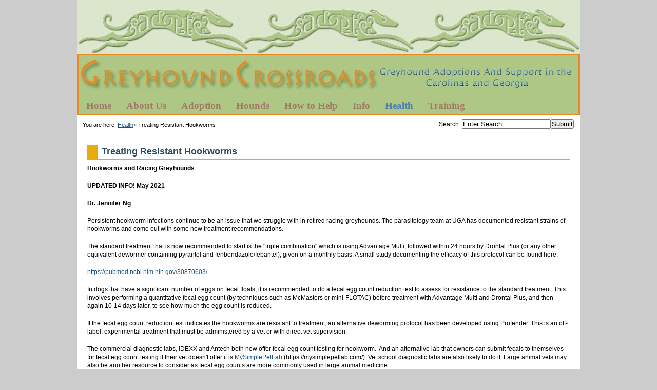

--- FILE ---
content_type: text/html; charset=utf-8
request_url: http://greyhoundcrossroads.com/index.php?page=resistant-hookworms
body_size: 6524
content:
<!DOCTYPE html PUBLIC "-//W3C//DTD XHTML 1.0 Transitional//EN"
"http://www.w3.org/TR/xhtml1/DTD/xhtml1-transitional.dtd">

<html xmlns="http://www.w3.org/1999/xhtml" xml:lang="en" lang="en">
<head>
<link rel="canonical" href="http://greyhoundcrossroads.com/index.php?page=resistant-hookworms" />
<title>Greyhound Crossroads - Treating Resistant Hookworms</title>



<base href="http://greyhoundcrossroads.com/" />
<meta name="Generator" content="CMS Made Simple - Copyright (C) 2004-9 Ted Kulp. All rights reserved." />
<meta http-equiv="Content-Type" content="text/html; charset=utf-8" />
<link rel="shortcut icon" href="https://greyhoundcrossroads.com/uploads/images/Thumbmiles.png" type="image/x-icon" sizes="64x64"/>



<link rel="stylesheet" type="text/css" href="http://greyhoundcrossroads.com/tmp/cache/stylesheet_combined_1d747a09e4fa3a012792be29b4dca1c5.css" media="screen" />
<link rel="stylesheet" type="text/css" href="http://greyhoundcrossroads.com/tmp/cache/stylesheet_combined_5cb4fa36649e70dd3a31c71e61b1a41b.css" />
<link rel="stylesheet" type="text/css" href="http://greyhoundcrossroads.com/tmp/cache/stylesheet_combined_d0ba7394e5c31869bbe34b40eac12309.css" media="print" />


<!--[if lte IE 7]>
<style>
	ul#simplesliderContent {
		margin-left: -200px !important;
		/*border: 1px solid black;*/
	}
	/*li.simplesliderImage {
		border: 1px solid red;
	}
	li.simplesliderImage img {
		border: 1px solid blue;
	}*/
</style>
<![endif]-->


<link rel="start" title="Greyhound Crossroads 2015 Greyhound Adoption Group of the Year in GA, SC and NC" href="http://greyhoundcrossroads.com/" />
<link rel="prev" title="Greyhound Health" href="http://greyhoundcrossroads.com/index.php?page=greyhound-health" />
<link rel="next" title="How to wrap greyhound tails to get them to heal - Happy Tail" href="http://greyhoundcrossroads.com/index.php?page=wrapping-happy-tail" />



<script type="text/JavaScript">
<!--
//pass min and max -measured against window width
function P7_MinMaxW(a,b){
	var nw="auto",w=document.documentElement.clientWidth;
	if(w>=b){nw=b+"px";}if(w<=a){nw=a+"px";}return nw;
}
//-->

</script>
<style type="text/css">

</style>
<!--[if lte IE 6]>
<style type="text/css">
/*#pagewrapper {width:expression(P7_MinMaxW(720,950));}*/
#container {height: 1%;}
</style>
<![endif]-->



<!--[if IE]>
<script type="text/javascript" src="/modules/MenuManager/CSSMenu.js"></script>
<![endif]-->

<script type="text/javascript" src="http://greyhoundcrossroads.com/uploads/js/jquery.js"></script>
<script type="text/javascript" src="http://greyhoundcrossroads.com/uploads/js/s3Slider.js"></script>
<script type="text/javascript">
  $(document).ready(function() {
    if($('#simpleslider').length) {
	   $('#simpleslider').s3Slider({
	      timeOut: 4000	   });
    }
  });
</script>

</head><body>
 <div  id="pagewrapper">


    
    <ul class="accessibility">
      <li><a href="http://greyhoundcrossroads.com/index.php?page=resistant-hookworms#menu_vert" title="Skip to navigation" accesskey="n">Skip to navigation</a></li>
      <li><a href="http://greyhoundcrossroads.com/index.php?page=resistant-hookworms#main" title="Skip to content" accesskey="s">Skip to content</a></li>
    </ul>
    


    <hr class="accessibility" />
    


   <div id="top"></div>
   <div id="headerwrapper">
   
   <div id="header">
           <h1><a href="http://greyhoundcrossroads.com/" title="Greyhound Crossroads 2015 Greyhound Adoption Group of the Year in GA, SC and NC" >Greyhound Crossroads</a></h1>
   <hr class="accessibility" />
   </div>
<script type="text/javascript" src="//platform-api.sharethis.com/js/sharethis.js#property=58b70d1caf5d090011f6ac25&product=sticky-share-buttons"></script>
   


      
      <div id="menu_vert">
         <h2 class="accessibility">Navigation</h2>
         


<div id="menuwrapper">
<ul id="primary-nav">

  <li>
  <a 

 href="http://greyhoundcrossroads.com/"><span>Home</span></a>
</li>

  <li class="menuparent"><a class="menuparent" 

 href="http://greyhoundcrossroads.com/index.php?page=about-us"><span>About Us</span></a>
<ul class="unli">

  <li>
  <a 

 href="http://greyhoundcrossroads.com/index.php?page=history"><span>History</span></a>
</li>

  <li>
  <a 

 href="http://greyhoundcrossroads.com/index.php?page=mission"><span>Mission</span></a>
</li>

  <li>
  <a 

 href="http://greyhoundcrossroads.com/index.php?page=gc-in-the-news"><span>GC in the News</span></a>
</li>

  <li>
  <a 

 href="http://greyhoundcrossroads.com/index.php?page=director-s-page"><span>Director&#39;s Page</span></a>
</li>

  <li>
  <a 

 href="http://greyhoundcrossroads.com/index.php?page=area-representatives"><span>Area Representatives</span></a>
</li>

  <li class="menuparent"><a class="menuparent" 

 href="http://greyhoundcrossroads.com/index.php?page=racing-question-explained"><span>Racing Info</span></a>
<ul class="unli">

  <li>
  <a 

 href="http://greyhoundcrossroads.com/index.php?page=progreyhound-proracing"><span>ProGreyhound-ProRacing</span></a>
</li>

  <li>
  <a 

 href="http://greyhoundcrossroads.com/index.php?page=the-late-great-racing-greyhound"><span>The Late, Great, Racing Greyhound</span></a>
</li></ul></li></ul>
</li>

  <li class="menuparent"><a class="menuparent" 

 href="http://greyhoundcrossroads.com/index.php?page=adoption"><span>Adoption</span></a>
<ul class="unli">

  <li>
  <a 

 href="http://greyhoundcrossroads.com/index.php?page=road-to-adoption"><span>Road to Adoption</span></a>
</li>

  <li>
  <a 

 href="http://greyhoundcrossroads.com/index.php?page=greyhound-information"><span>Greyhound Information</span></a>
</li>

  <li>
  <a 

 href="http://greyhoundcrossroads.com/index.php?page=choosing-a-greyhound"><span>Choosing a Greyhound</span></a>
</li>

  <li>
  <a 

 href="http://greyhoundcrossroads.com/index.php?page=the-first-week"><span>The First Week</span></a>
</li>

  <li>
  <a 

 href="http://greyhoundcrossroads.com/index.php?page=3-5-adoption-application"><span>Adoption Application</span></a>
</li></ul>
</li>

  <li class="menuparent"><a class="menuparent" 

 href="http://greyhoundcrossroads.com/index.php?page=hounds"><span>Hounds</span></a>
<ul class="unli">

  <li class="menuparent"><a class="menuparent" 

 href="http://greyhoundcrossroads.com/index.php?page=available-hounds"><span>Available Hounds</span></a>
<ul class="unli">

  <li>
  <a 

 href="http://greyhoundcrossroads.com/index.php?page=greenville"><span>Upstate, SC</span></a>
</li>

  <li>
  <a 

 href="http://greyhoundcrossroads.com/index.php?page=columbia"><span>Columbia SC</span></a>
</li>

  <li>
  <a 

 href="http://greyhoundcrossroads.com/index.php?page=Raleigh-NC-Area"><span>Raleigh NC Area</span></a>
</li></ul>
</li>

  <li>
  <a 

 href="http://greyhoundcrossroads.com/index.php?page=pending-hounds"><span>Pending Hounds</span></a>
</li>

  <li>
  <a 

 href="http://greyhoundcrossroads.com/index.php?page=adopted-hounds"><span>All Adopted Hounds</span></a>
</li>

  <li>
  <a 

 href="http://greyhoundcrossroads.com/index.php?page=2025_adoptions"><span>2025 Adoptions</span></a>
</li>

  <li>
  <a 

 href="http://greyhoundcrossroads.com/index.php?page=2024-adoptions"><span>2024 Adoptions</span></a>
</li>

  <li>
  <a 

 href="http://greyhoundcrossroads.com/index.php?page=2023_adoptions"><span>2023 Adoptions</span></a>
</li>

  <li>
  <a 

 href="http://greyhoundcrossroads.com/index.php?page=2022_adoptions"><span>2022 Adoptions</span></a>
</li>

  <li>
  <a 

 href="http://greyhoundcrossroads.com/index.php?page=2021_adoptions"><span>2021 Adoptions</span></a>
</li>

  <li>
  <a 

 href="http://greyhoundcrossroads.com/index.php?page=2020_adoptions"><span>2020 Adoptions</span></a>
</li>

  <li>
  <a 

 href="http://greyhoundcrossroads.com/index.php?page=2019_adoptions"><span>2019 Adoptions</span></a>
</li>

  <li>
  <a 

 href="http://greyhoundcrossroads.com/index.php?page=2018-adoptions"><span>2018 Adoptions</span></a>
</li>

  <li>
  <a 

 href="http://greyhoundcrossroads.com/index.php?page=2017-adoptions"><span>2017 Adoptions</span></a>
</li>

  <li>
  <a 

 href="http://greyhoundcrossroads.com/index.php?page=2016-adoptions"><span>2016 Adoptions</span></a>
</li>

  <li>
  <a 

 href="http://greyhoundcrossroads.com/index.php?page=2015-adoptions"><span>2015 Adoptions</span></a>
</li>

  <li>
  <a 

 href="http://greyhoundcrossroads.com/index.php?page=2014-adoptions"><span>2014 Adoptions</span></a>
</li>

  <li>
  <a 

 href="http://greyhoundcrossroads.com/index.php?page=2013-adoptions"><span>2013 Adoptions</span></a>
</li>

  <li>
  <a 

 href="http://greyhoundcrossroads.com/index.php?page=2012-adoptions"><span>2012 Adoptions</span></a>
</li>

  <li>
  <a 

 href="http://greyhoundcrossroads.com/index.php?page=2011-adoptions"><span>2011 Adoptions</span></a>
</li>

  <li>
  <a 

 href="http://greyhoundcrossroads.com/index.php?page=2010-adoptions"><span>2010 Adoptions</span></a>
</li>

  <li>
  <a 

 href="http://greyhoundcrossroads.com/index.php?page=2009-adoptions"><span>2009 Adoptions</span></a>
</li>

  <li>
  <a 

 href="http://greyhoundcrossroads.com/index.php?page=memorial-adoptions"><span>Memorial Adoptions</span></a>
</li>

  <li>
  <a 

 href="http://greyhoundcrossroads.com/index.php?page=rainbow-bridge"><span>Rainbow Bridge</span></a>
</li>

  <li>
  <a 

 href="http://greyhoundcrossroads.com/index.php?page=lost-greyhounds"><span>Lost Greyhounds</span></a>
</li></ul>
</li>

  <li class="menuparent"><a class="menuparent" 

 href="http://greyhoundcrossroads.com/index.php?page=how-to-help"><span>How to Help</span></a>
<ul class="unli">

  <li>
  <a 

 href="http://greyhoundcrossroads.com/index.php?page=foster-care"><span>Foster Care</span></a>
</li>

  <li>
  <a 

 href="http://greyhoundcrossroads.com/index.php?page=foster-care-application"><span>Foster Care Application</span></a>
</li>

  <li>
  <a 

 href="http://greyhoundcrossroads.com/index.php?page=donations"><span>Donations</span></a>
</li>

  <li>
  <a 

 href="http://greyhoundcrossroads.com/index.php?page=volunteer-opportunities"><span>Volunteer Opportunities</span></a>
</li>

  <li>
  <a 

 href="http://greyhoundcrossroads.com/index.php?page=grace-street-dog-park-partnership"><span>Grace Street Dog Park Partnership</span></a>
</li></ul>
</li>

  <li class="menuparent"><a class="menuparent" 

 href="http://greyhoundcrossroads.com/index.php?page=fun"><span>Info</span></a>
<ul class="unli">

  <li>
  <a 

 href="http://greyhoundcrossroads.com/index.php?page=i-found-a-greyhound"><span>I Found A Greyhound</span></a>
</li>

  <li>
  <a 

 href="http://greyhoundcrossroads.com/index.php?page=returning-a-greyhound"><span>Re-Homing a Greyhound</span></a>
</li>

  <li class="menuparent"><a class="menuparent" 

 href="http://greyhoundcrossroads.com/index.php?page=greyhound-activities"><span>Greyhound Activities</span></a>
<ul class="unli">

  <li>
  <a 

 href="http://greyhoundcrossroads.com/index.php?page=sheep-herding"><span>Sheep Herding</span></a>
</li>

  <li>
  <a 

 href="http://greyhoundcrossroads.com/index.php?page=lure-coursing"><span>Lure Coursing</span></a>
</li></ul>
</li>

  <li>
  <a 

 href="http://greyhoundcrossroads.com/index.php?page=speakers-and-greyhounds-for-events"><span>Speakers for Events</span></a>
</li>

  <li>
  <a 

 href="http://greyhoundcrossroads.com/index.php?page=take-greyt-photos"><span>Take Greyt Photos</span></a>
</li>

  <li>
  <a 

 href="http://greyhoundcrossroads.com/index.php?page=belly-bands"><span>Belly Bands</span></a>
</li>

  <li>
  <a 

 href="http://greyhoundcrossroads.com/index.php?page=greyhound-database"><span>G&#39;hound Database</span></a>
</li>

  <li>
  <a 

 href="http://greyhoundcrossroads.com/index.php?page=favorite-links"><span>Favorite Links</span></a>
</li>

  <li>
  <a 

 href="http://greyhoundcrossroads.com/index.php?page=reading-room"><span>Reading Room</span></a>
</li>

  <li>
  <a 

 href="http://greyhoundcrossroads.com/index.php?page=pictures-from-events"><span>Event Pics</span></a>
</li></ul>
</li>

                    <li class="menuactive menuparent parent"><a class="menuactive menuparent parent" 

 href="http://greyhoundcrossroads.com/index.php?page=greyhound-health"><span>Health</span></a>
<ul class="unli">

        <li class="menuactive"><a class="menuactive" 

 href="http://greyhoundcrossroads.com/index.php?page=resistant-hookworms"><span>Treating Resistant Hookworms</span></a>
</li>

  <li>
  <a 

 href="http://greyhoundcrossroads.com/index.php?page=wrapping-happy-tail"><span>Happy Tail</span></a>
</li>

  <li>
  <a 

 href="http://greyhoundcrossroads.com/index.php?page=weight"><span>Proper Weight</span></a>
</li>

  <li>
  <a 

 href="http://greyhoundcrossroads.com/index.php?page=information-pages"><span>Wellness Information Pages in PDF form</span></a>
</li></ul>
</li>

  <li class="menuparent"><a class="menuparent" 

 href="http://greyhoundcrossroads.com/index.php?page=greyhound-training"><span>Training</span></a>
<ul class="unli">

  <li>
  <a 

 href="http://greyhoundcrossroads.com/index.php?page=fireworks-and-thunderstorms"><span>Fireworks and Thunderstorms</span></a>
</li>

  <li>
  <a 

 href="http://greyhoundcrossroads.com/index.php?page=separation-anxiety"><span>Separation Anxiety</span></a>
</li>

  <li>
  <a 

 href="http://greyhoundcrossroads.com/index.php?page=kid-testing-greyhounds"><span>Kids &amp; Greyhounds</span></a>
</li>

  <li>
  <a 

 href="http://greyhoundcrossroads.com/index.php?page=cat-testing"><span>Cats &amp; Greyhounds</span></a>

</li></ul>
</li>
</ul>
<div class="clearb"></div>
</div>


      <hr class="accessibility" />
      </div>
      
   </div>

   
   <div id="search">
          <form id="meb92fmoduleform_1" method="get" action="http://greyhoundcrossroads.com/index.php?page=resistant-hookworms" class="cms_form">
<div class="hidden">
<input type="hidden" name="mact" value="Search,meb92f,dosearch,0" />
<input type="hidden" name="meb92freturnid" value="182" />
</div>


    <label for="meb92fsearchinput">Search</label>:&nbsp;<input type="text" id="meb92fsearchinput" name="meb92fsearchinput" size="20" maxlength="50" value="Enter Search..." onfocus="if(this.value==this.defaultValue) this.value='';" onblur="if(this.value=='') this.value=this.defaultValue;"/><input name="submit" value="Submit" type="submit" />

</form>

   </div>
   


   
   <div class="breadcrumbs">
        
<div class="breadcrumb">You are here:&nbsp;<span class="breadcrumb"><a href="http://greyhoundcrossroads.com/index.php?page=greyhound-health" title="Health">Health</a></span>&raquo;&nbsp;<span class="breadcrumb current">Treating Resistant Hookworms</span></div>
   <hr class="accessibility" />
   </div>
   


   
   <div id="content">

      

      
      <div id="main">
                  <div style="float: right;"><!-- print tag removed in CMS Made Simple 2.0.  --></div>
                
         <h2>Treating Resistant Hookworms</h2>
                  <p><strong>Hookworms and Racing Greyhounds</strong></p>
<p><strong>UPDATED INFO! May 2021</strong></p>
<p><strong>Dr. Jennifer Ng</strong></p>
<p>Persistent hookworm infections continue to be an issue that we struggle with in retired racing greyhounds. The parasitology team at UGA has documented resistant strains of hookworms and come out with some new treatment recommendations.</p>
<p>The standard treatment that is now recommended to start is the "triple combination" which is using Advantage Multi, followed within 24 hours by Drontal Plus (or any other equivalent dewormer containing pyrantel and fenbendazole/febantel), given on a monthly basis. A small study documenting the efficacy of this protocol can be found here:</p>
<p><a href="https://pubmed.ncbi.nlm.nih.gov/30870603/">https://pubmed.ncbi.nlm.nih.gov/30870603/</a>&nbsp;</p>
<p>In dogs that have a significant number of eggs on fecal floats, it is recommended to do a fecal egg count reduction test to assess for resistance to the standard treatment. This involves performing a quantitative fecal egg count (by techniques such as McMasters or mini-FLOTAC) before treatment with Advantage Multi and Drontal Plus, and then again 10-14 days later, to see how much the egg count is reduced.</p>
<p>If the fecal egg count reduction test indicates the hookworms are resistant to treatment, an alternative deworming protocol has been developed using Profender. This is an off-label, experimental treatment that must be administered by a vet or with direct vet supervision.</p>
<p>The commercial diagnostic labs, IDEXX and Antech both now offer fecal egg count testing for hookworm. &nbsp;And an alternative lab that owners can submit fecals to themselves for fecal egg count testing if their vet doesn't offer it is <a href="https://mysimplepetlab.com/" target="_blank" rel="noopener">MySimplePetLab</a> (https://mysimplepetlab.com/). Vet school diagnostic labs are also likely to do it. Large animal vets may also be another resource to consider as fecal egg counts are more commonly used in large animal medicine.</p>
<p>All the details on how to use fecal egg count testing to assess for resistance, and the alternative treatment protocol using Profender in cases of documented resistance, can be found in an article published in the August 2020 issue of Clinician's Brief. This article can be accessed by vets with a free subscription at the following link:</p>
<p><a href="https://www.cliniciansbrief.com/article/persistent-or-suspected-resistant-hookworm-infections">https://www.cliniciansbrief.com/article/persistent-or-suspected-resistant-hookworm-infections</a>&nbsp;</p>
<p>Flow chart that goes along with the article:</p>
<p><a href="https://www.cliniciansbrief.com/article/persistent-hookworm-infections-dogs">https://www.cliniciansbrief.com/article/persistent-hookworm-infections-dogs</a>&nbsp;</p>
<h5>By Jennifer Ng, DVM (Columbia SC)</h5>
<h5>Original Article: September 2019</h5>
<p>&nbsp;</p>
<p>Over the past few years, the greyhound community has noticed an increasing problem with persistent hookworms. Despite routine deworming at the track, the majority of racing greyhounds are now affected by hookworms. <strong>A negative fecal on arrival to adoption does not mean a dog is clear, and all retired greyhound should be retested a few weeks later</strong>. Many of these dogs show no symptoms, but some may get sick with GI signs. The stress of transportation and transition to home life can trigger the onset of clinical signs in dogs that were previously asymptomatic in the familiar environment of the track.</p>
<p>Hookworms can be difficult to completely clear because of a phenomenon called larval leak. Some of the immature larva can go dormant in the tissues outside the intestinal track. Those larva can stay inactive for long periods of time, and they often don't become active again until the number of worms in the intestines drop. So when the dog is dewormed, those dormant larva re-emerge and re-infest the intestines, and the whole cycle starts over again.&nbsp;</p>
<p>In addition to larval leak. Some hookworms are becoming resistant to the common dewormers. Racing greyhound breeders began to notice problems with hookworms even while deworming puppies with the standard, veterinarians-recommended products and protocols. More recently, researchers at UGA have documented multi-drug resistant hookworms in greyhounds and other dogs in the southeastern US. This combination of larval leak and resistance can make it very difficult to eliminate hookworm infestations.&nbsp;</p>
<p><strong>Treatment &amp; Management</strong></p>
<p>**<span style="text-decoration: underline;">Dogs can get re-infected from the environment, and hookworms can affect humans. Keeping stool picked up right away, and catching loose stools to prevent ground contamination (ie. by using a paper plate) are crucial. Use basic hygiene and wash hands after cleaning up stool, and do not go barefoot in the yard</span>.**</p>
<p>From my personal experience and discussion with parasitologists, <strong>the mainstay of treatments should be monthly dosing of topical moxidectin (Advantage Multi or Coraxis)</strong> which reaches steady blood levels to provide constant deworming activity after 3 doses. To reach steady state faster, the first 3 doses can be applied every 2 weeks, and then monthly thereafter.</p>
<p>For dogs that are asymptomatic for the hookworms, I often just treat with monthly Advantage Multi and only add another dewormer if the dog develops diarrhea or other GI signs. Examples of combination protocols include:</p>
<p><strong>--Deworming in the middle of the month</strong>, between doses of topical moxidectin, with Drontal Plus (Or compounded equivalent) or a 5-day course of fenbendazole (Panacur) with a dose of Pyrantel Pamoate given on the last day.&nbsp;</p>
<p><strong>--"Triple Combination"</strong> - Deworming with a course of fenbendazole and dose of Pyrantel at the same time as a dose of topical moxidectin. (Recommended by the parasitologists at UGA.) I often use this for the initial treatment of newly retired greyhounds, or when treating cases with significant clinical signs.&nbsp;</p>
<p>It is not unusual to take over a year to clear the hookworm infestations. Often, getting one or two negative fecal results doesn't mean the dog is clear. I recommend continuing treatment until a minimum of 3 negative results on fecals done at least several weeks apart. Fecal floats should be done at least 14 days after deworming because egg production can be temporarily suppressed even when worms have not been killed. The IDEXX fecal antigen test is a more sensitive test that can detect worms that are not shedding eggs.</p>
<p>Some dogs may need to stay on Advantage Multi for life, and some may have worms that are resistant to all approved dewormers. The team at UGA is exploring an experimental, off-label treatment option.&nbsp;</p>
<p>Download this article in PDF Form</p>
<p><a title="GreyhoundHookworms2" href="uploads/GreyhoundHookworms2.pdf">GreyhoundHookworms2</a></p>
<p>A Study on Resistant Hookworm</p>
<p><a title="ChronicHookwormDryden" href="uploads/ChronicHookwormDryden.pdf">ChronicHookwormDryden</a></p> <br />

         
	 <div class="hr"></div>
	 <div class="right49">
	 	<p><a href="http://greyhoundcrossroads.com/index.php?page=resistant-hookworms#main">^ Top</a></p>
	 </div>
         <div class="left49">
            <p>Previous page:  <a href="http://greyhoundcrossroads.com/index.php?page=greyhound-health" title="Greyhound Health" >Greyhound Health </a> <br />
            Next page: <a href="http://greyhoundcrossroads.com/index.php?page=wrapping-happy-tail" title="How to wrap greyhound tails to get them to heal - Happy Tail" >Wrapping Happy Tail</a></p>
         </div>
         
	 

      <hr class="accessibility" />
      </div>
	  


   </div>
   


   
   <br clear="all"/>
   <div id="prefooter"></div>
   <div id="footer">
      <p class="big"><span class="bigger">Greyhound Crossroads</span>  314 Sample Rd, Greenwood, SC 29649   (864) 995-3112</p>
<p class="big">Problems with the website? Contact the <a href="mailto:greyhoundcrossroads1@gmail.com">webmaster</a></p>
<p>Copyright 2004-2026 - Greyhound Crossroads.</p>
   </div>   
   


</div>
</body>
</html>
<!-- CodeMangler version 0.1.6 was here at Fri, 30 Jan 2026 19:41:10 -0500
  Mode=nochange
  Final indentation level=0
-->
